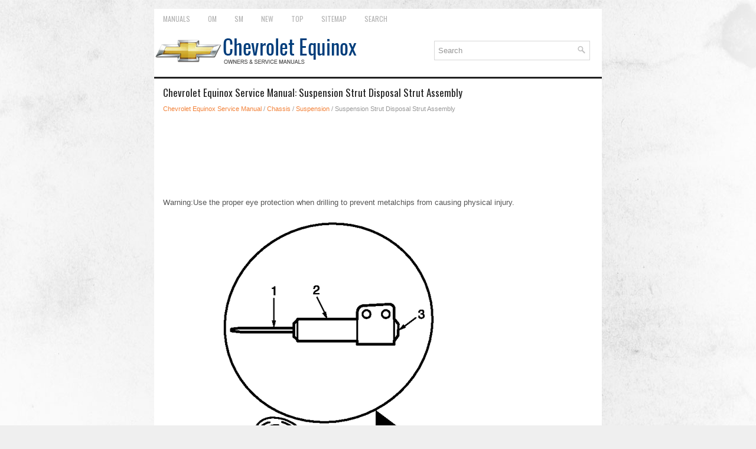

--- FILE ---
content_type: text/html; charset=utf-8
request_url: https://www.google.com/recaptcha/api2/aframe
body_size: 267
content:
<!DOCTYPE HTML><html><head><meta http-equiv="content-type" content="text/html; charset=UTF-8"></head><body><script nonce="OD4Oo_2e1M65-4vrHhSkqQ">/** Anti-fraud and anti-abuse applications only. See google.com/recaptcha */ try{var clients={'sodar':'https://pagead2.googlesyndication.com/pagead/sodar?'};window.addEventListener("message",function(a){try{if(a.source===window.parent){var b=JSON.parse(a.data);var c=clients[b['id']];if(c){var d=document.createElement('img');d.src=c+b['params']+'&rc='+(localStorage.getItem("rc::a")?sessionStorage.getItem("rc::b"):"");window.document.body.appendChild(d);sessionStorage.setItem("rc::e",parseInt(sessionStorage.getItem("rc::e")||0)+1);localStorage.setItem("rc::h",'1768878966322');}}}catch(b){}});window.parent.postMessage("_grecaptcha_ready", "*");}catch(b){}</script></body></html>

--- FILE ---
content_type: text/css
request_url: https://www.cequinox.com/media-queries.css
body_size: 144
content:
@media screen and (max-width: 768px) {
.equche_some {
    width: auto;
    margin: 0 auto 0 auto;
}
#search {	clear:both;
	float:none;
	text-align: left;
}
.equche_up {	height:auto;
}
.equche_up img {	display: block;
	margin: 0 auto;
	max-width: 250px;
    height: auto;
}
.equche_firstmen {	overflow:hidden;
}
#search {
    float: none;
    width: auto;
    margin: 10px;
}
}